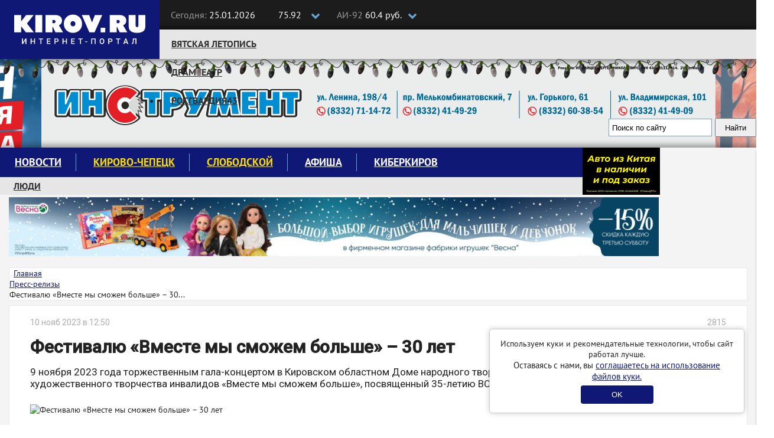

--- FILE ---
content_type: text/html; charset=UTF-8
request_url: https://kirov.online/press-relizy/festivalu-vmeste-my-smozem-bolse-30-let
body_size: 13319
content:
<!DOCTYPE html>
<html lang="ru" prefix="og: http://ogp.me/ns#">
<head>
    <meta charset="UTF-8">
    <meta http-equiv="X-UA-Compatible" content="IE=edge">
    <meta name="viewport" content="width=1170, initial-scale=1">
    <meta name="format-detection" content="telephone=no">
    <meta name="format-detection" content="address=no">
    <link rel="shortcut icon" type="image/x-icon" href="//kirov.online/images/favicon.ico"/>
    <link rel="shortcut icon" type="image/png" href="//kirov.online/images/favicon.png"/>
    <link rel="apple-touch-icon" sizes="72x72" href="//kirov.online/images/apple-touch-icon-72x72.png"/>
    <link rel="apple-touch-icon" sizes="57x57" href="//kirov.online/images/apple-touch-icon-57x57.png"/>
    <link href="https://fonts.googleapis.com/css?family=Roboto:400,500" rel="stylesheet">
    <link rel='manifest' href='/manifest.webmanifest'>
    <meta name="csrf-param" content="_user-csrf">
<meta name="csrf-token" content="hyqfPbJfsNeKY-vOtbTzKtGU-LDkq8p8TAZglvnbt8iqY_VThR7xos1bvonC0pZgmvid5Yf-uiMDdjauk4yFpA==">
        <title>Фестивалю «Вместе мы сможем больше» – 30 лет</title>
<!--    <script>-->
<!--        // This is the service worker with the combined offline experience (Offline page + Offline copy of pages)-->
<!--        // Add this below content to your HTML page, or add the js file to your page at the very top to register service worker-->
<!--        if ("serviceWorker" in navigator) {-->
<!--            if (navigator.serviceWorker.controller) {-->
<!--                console.log("[PWA Builder] active service worker found, no need to register");-->
<!--            } else {-->
<!--                // Register the service worker-->
<!--                navigator.serviceWorker-->
<!--                    .register("pwabuilder-sw.js", {-->
<!--                        scope: "./"-->
<!--                    })-->
<!--                    .then(function (reg) {-->
<!--                        console.log("[PWA Builder] Service worker has been registered for scope: " + reg.scope);-->
<!--                    });-->
<!--            }-->
<!--        }-->
<!--    </script>-->
    <meta name="description" content="9 ноября 2023 года торжественным гала-концертом в Кировском областном Доме народного творчества завершился 30-ый фестиваль художественного творчества инвалидов «Вместе мы сможем больше», посвященный 35-летию ВОИ.">
<meta property="og:url" content="https://kirov.online/press-relizy/festivalu-vmeste-my-smozem-bolse-30-let">
<meta property="og:type" content="website">
<meta property="og:locale" content="ru-RU">
<meta property="og:title" content="Фестивалю «Вместе мы сможем больше» – 30 лет">
<meta property="og:description" content="9 ноября 2023 года торжественным гала-концертом в Кировском областном Доме народного творчества завершился 30-ый фестиваль художественного творчества инвалидов «Вместе мы сможем больше», посвященный 35-летию ВОИ.">
<meta property="og:image" content="https://kirov.online/uploads/content/28794/bf55597c8b5655e7d1e2554f1d6e961b.jpg">
<link href="https://kirov.online/press-relizy/festivalu-vmeste-my-smozem-bolse-30-let" rel="canonical">
<link href="https://m.kirov.online/press-relizy/festivalu-vmeste-my-smozem-bolse-30-let" rel="alternate" media="only screen and (max-width: 992px)">
<link href="/assets/f658661c/css/bootstrap.css?v=1550073338" rel="stylesheet">
<link href="/assets/8fc15273/css/medium-zoom.css?v=1624468207" rel="stylesheet">
<link href="/assets/4e9eeb2f/page-view.css?v=1624468173" rel="stylesheet">
<link href="/assets/c00d4231/share.css?v=1624468173" rel="stylesheet">
<link href="/assets/5ad72298/css/comments.css?v=1624468173" rel="stylesheet">
<link href="/assets/e087ec5e/css/font-awesome.min.css?v=1502283137" rel="stylesheet">
<link href="/css/magnific-popup.css?v=1624470326" rel="stylesheet">
<link href="/css/site.css?v=1624470326" rel="stylesheet">
<link href="/css/theme.css?v=1624470326" rel="stylesheet">
<link href="/css/fx.css?v=1624470326" rel="stylesheet">    <style>
        #cookie-consent {
            position: fixed;
            bottom: 20px;
            right: 20px;
            margin-left: 20px;
            max-width: 400px;
            padding: 15px;
            background: white;
            border-radius: 5px;
            box-shadow: 0 0 10px rgba(0,0,0,0.2);
            border: solid 1px #ccc;
            text-align: center;
            z-index: 1000;
        }
        #cookie-consent button {
            background: #101875;
            color: white;
            border: none;
            padding: 8px 52px;
            border-radius: 4px;
            cursor: pointer;
            margin-top: 6px;
        }
    </style>
</head>
<body>
<!-- Google Tag Manager (noscript) -->
<noscript><iframe src="https://www.googletagmanager.com/ns.html?id=GTM-N3VCXXP"
                  height="0" width="0" style="display:none;visibility:hidden"></iframe></noscript>
<!-- End Google Tag Manager (noscript) -->
<header class="wrapper-top-line">
    <div class="container">
        <div class="header-logo">
            <a href="https://kirov.online/"><img src="/images/theme/new-logo.svg" alt="Киров.ру - Новости города"></a>        </div>
        <div class="date-time">
            <p>
                <span>Сегодня:</span>
                25.01.2026            </p>
        </div>
        <div class="currency">
            <input class="box" type="checkbox" id="currency">
            <label class="label-box" for="currency"></label>
            <div class="currency-usd">
                <i class="fa fa-usd" aria-hidden="true"></i>75.92            </div>
            <div class="currency-eur">
                <i class="fa fa-eur" aria-hidden="true"></i>89.06            </div>
        </div>
        <div class="fuel">
            <input class="box" type="checkbox" id="fuel">
            <label class="label-box" for="fuel"></label>
            <div class="fuel-92">
                <span>АИ-92 </span>60.4 руб.            </div>
            <div class="fuel-95">
                <span>АИ-95 </span>65.9 руб.            </div>
        </div>
        <div class="top-social-icon pull-right">
            <p itemscope itemtype="http://schema.org/Organization"><span>Следите за новостями:</span>
                <link itemprop="url" href="https://kirov.online/">
                <a itemprop="sameAs" href="https://vk.com/kirov.online" target="_blank"><i class="fa fa-vk" aria-label="Вконтакте"></i></a>
<!--                <a itemprop="sameAs" href="https://twitter.com/KirovRuOfficial" target="_blank"><i class="fa fa-twitter" aria-label="Twitter"></i></a>-->
<!--                <a itemprop="sameAs" href="https://www.facebook.com/groups/111142206104539" target="_blank"><i class="fa fa-facebook-official" aria-label="Facebook"></i></a>-->
<!--                <a itemprop="sameAs" href="https://www.instagram.com/kirovnewskirov/" target="_blank"><i class="fa fa-instagram"></i></a>-->
                <a itemprop="sameAs" href="https://ok.ru/profile/581222436015" target="_blank"><i class="fa fa-odnoklassniki" aria-label="Одноклассники"></i></a>
                <a itemprop="sameAs" href="https://t.me/KirovRus" target="_blank" title="Telegram">
                    <i style='display: inline-block;width: 22px;height:22px;vertical-align: sub;background-image: url("[data-uri]");background-size:contain;'></i>
                </a>
            </p>
        </div>
    </div>
</header>

<div class="wrapper-top-nav">
    <div class="container">
        <div class="top-nav-wrapper">
            <ul class="nav navbar-nav menu"><li class="menu-item"><a href="https://kirov.online/vatskaa-letopis">Вятская летопись</a></li>
<li class="menu-item"><a href="https://kirov.online/tag/%D0%B4%D1%80%D0%B0%D0%BC%D1%82%D0%B5%D0%B0%D1%82%D1%80">Драмтеатр</a></li>
<li class="menu-item"><a href="https://kirov.online/rosgvardia43">Росгвардия43</a></li></ul>        </div>

        <div class="wrapper-search">
            <div class="ya-site-form ya-site-form_inited_no" onclick="return {'action':'https://www.kirov.online/search','arrow':false,'bg':'transparent','fontsize':13,'fg':'#000000','language':'ru','logo':'rb','publicname':'Поиск Киров.ru','suggest':true,'target':'_self','tld':'ru','type':2,'usebigdictionary':true,'searchid':2298712,'input_fg':'#000000','input_bg':'#ffffff','input_fontStyle':'normal','input_fontWeight':'normal','input_placeholder':'Поиск по сайту','input_placeholderColor':'#000000','input_borderColor':'#7f9db9'}"><form action="https://yandex.ru/search/site/" method="get" target="_self" accept-charset="utf-8"><input type="hidden" name="searchid" value="2298712"/><input type="hidden" name="l10n" value="ru"/><input type="hidden" name="reqenc" value="utf-8"/><input type="search" name="text" value=""/><input type="submit" value="Найти"/></form></div><style type="text/css">.ya-page_js_yes .ya-site-form_inited_no { display: none; }</style><script type="text/javascript">(function(w,d,c){var s=d.createElement('script'),h=d.getElementsByTagName('script')[0],e=d.documentElement;if((' '+e.className+' ').indexOf(' ya-page_js_yes ')===-1){e.className+=' ya-page_js_yes';}s.type='text/javascript';s.async=true;s.charset='utf-8';s.src=(d.location.protocol==='https:'?'https:':'http:')+'//site.yandex.net/v2.0/js/all.js';h.parentNode.insertBefore(s,h);(w[c]||(w[c]=[])).push(function(){Ya.Site.Form.init()})})(window,document,'yandex_site_callbacks');</script>
        </div>

    </div>

    <div id="garland" class="garland_4">
        <div id="nums_1">1</div>
    </div>
    <script>
        document.addEventListener('DOMContentLoaded', function() {
            function garland() {
                nums = document.getElementById('nums_1').innerHTML
                if (nums === '1') {
                    document.getElementById('garland').className = 'garland_1';
                    document.getElementById('nums_1').innerHTML = '2'
                }
                if (nums === '2') {
                    document.getElementById('garland').className = 'garland_2';
                    document.getElementById('nums_1').innerHTML = '3'
                }
                if (nums === '3') {
                    document.getElementById('garland').className = 'garland_3';
                    document.getElementById('nums_1').innerHTML = '4'
                }
                if (nums === '4') {
                    document.getElementById('garland').className = 'garland_4';
                    document.getElementById('nums_1').innerHTML = '1'
                }
            }
            setInterval(function() {
                garland()
            }, 600)
        })
    </script>
</div>

<div class="wrapper-main">
    <div class="bg_wrapper">
        <div class="bg_container">
            <div class="wrapper-content">

                <div class="container">

                    <div class="wrapper-main-content wrapper-main-content__new">

                        <div class="row">
                            <div class="col-xs-12">
                                <div class="main-menu">
    <nav class="navbar">
        <div class="collapse navbar-collapse" id="navbar-header">
            <ul class="nav navbar-nav menu"><li class="menu-item"><a href="https://kirov.online/newsfeed">Новости</a></li>
<li class="menu-item"><a href="https://kirov.online/kirovo-cepeck" style="color: #ffe000;">Кирово-Чепецк</a></li>
<li class="menu-item"><a href="https://kirov.online/slobodskoj" style="color: #ffe000;">Слободской</a></li>
<li class="menu-item"><a href="https://kirov.online/afisha">Афиша</a></li>
<li class="menu-item"><a href="https://kirov.online/kiberkirov">Киберкиров</a></li></ul>        </div>
    </nav>
    <div class="bottom-nav-wrapper">
        <nav class="bottom-navbar">
            <ul class="nav navbar-nav menu"><li class="menu-item"><a href="https://kirov.online/ludi-v-gorode">Люди</a></li>
<li class="menu-item"><a href="https://kirov.online/education/category">Кружки и секции</a></li>
<li class="menu-item"><a href="https://kirov.online/pesni-pobedy">80 лет Великой Победы</a></li>
<li class="menu-item"><a href="https://kirov.online/ecology">Экология</a></li></ul>        </nav>
    </div>
</div>
<div class="block-right">
    <div class="block-ksh">
        <div data-kirov-sas="ksh1" class="data-place"></div>
    </div>
</div>
                            </div>

                        </div>

                        <!--noindex-->
<!--                        <div class="padding-sides">-->
<!--                            <div class="content-card">-->
                                <div class="a1 block-indent-bottom-15">
                                    <div data-kirov-sas="a1"></div>
                                </div>
<!--                            </div>-->
<!--                        </div>-->
                        <!--/noindex-->

                        <div class="row no-gutters content-row original-content-row">
                            <!--CONTENT-->
                            <div class="col-md-9 padding-sides">

                                <ul class="breadcrumb content-card layout_breadcrumb" itemscope itemtype="http://schema.org/BreadcrumbList"><li itemprop="itemListElement" itemscope itemtype="http://schema.org/ListItem"><i class="fa fa-home" aria-hidden="true"></i><a href="/" itemprop="item"><span itemprop="name">Главная</span></a><meta itemprop="position" content="1" /></a></li><li itemprop="itemListElement" itemscope itemtype="http://schema.org/ListItem"><a href="/press-relizy" itemprop="item"><span itemprop="name">Пресс-релизы</span></a><meta itemprop="position" content="2" /></li><li class="active"><span itemprop="name">Фестивалю «Вместе мы сможем больше» – 30...</span></li></ul>                                <div class="content-card layout_content-container ">
                                                                                                            <div class="row">
    <div class="col-md-12" itemscope itemtype="http://schema.org/Article">

        
<div itemprop="publisher" itemscope itemtype="http://schema.org/Organization">
    <meta itemprop="name" content="Киров.ru">
    <span itemprop="logo" itemscope itemtype="https://schema.org/ImageObject">
                <img itemprop="url" src="https://kirov.online/images/theme/logo.png" alt="Киров.ru" hidden>
                <meta itemprop="width" content="130">
                <meta itemprop="height" content="48">
            </span>
</div>
<div itemprop="author" itemscope itemtype="http://schema.org/Organization">
    <meta itemprop="name" content="Киров.ru">
    <meta itemprop="logo" content="https://kirov.online/images/theme/logo.png">
</div>
        <main class="news">

            <div class="news_author clearfix">
    <meta itemprop="dateModified" content="2023-11-10T12:51:19+03:00">
    <span class="date" itemprop="datePublished" content="2023-11-10T12:50:00+03:00">10 нояб 2023 в 12:50</span>
    
        <span class="news_author-name"><i class="fa fa-eye" aria-hidden="true" style="margin-right: 6px;"></i>2815</span>
</div>
            <h1 class="news_title" itemprop="headline">Фестивалю «Вместе мы сможем больше» – 30 лет</h1>
            <p class="news_description">9 ноября 2023 года торжественным гала-концертом в Кировском областном Доме народного творчества завершился 30-ый фестиваль художественного творчества инвалидов «Вместе мы сможем больше», посвященный 35-летию ВОИ.</p>

            <img class="news-image" src="https://kirov.online/uploads/content/28794/bf55597c8b5655e7d1e2554f1d6e961b.jpg" alt="Фестивалю «Вместе мы сможем больше» – 30 лет" itemprop="image">
            <div class="news-body">
                <div itemprop="articleBody">
                    <p>Организатором фестиваля традиционно выступила Кировская областная организация ВОИ и успешно провела его при поддержке региональных министерств социального развития и культуры и содействии Кировского комплексного центра социального обслуживания населения и областного Дома народного творчества.</p>

<blockquote>
<p>&laquo;Фестиваль многократно увеличивает положительное влияние творчества на успешную интеграцию инвалидов в социальную среду, т.к. позволяет им раскрывать свое способности одновременно в нескольких направлениях. В связи с этим Кировская областная организация ВОИ ежегодно на протяжении 30 лет инициирует проведение фестиваля и благодарна министерству социального развития Кировской области за оказываемую поддержку и понимание. &ndash; говорит председатель Кировской областной организации ВОИ Ирина Бужлакова. &ndash; Нас радует, что в этом году мы проводим фестиваль в очном формате &ndash; наиболее результативным и популярным среди людей с инвалидностью. На протяжении предыдущих трех лет, в связи с эпидемией коронавируса, данный формат был невозможен&raquo;.</p>
</blockquote>

<p>С сентября по октябрь в районных и городских организациях Кировской областной организации ВОИ прошли отборочные этапы с участием инвалидов &ndash; любителей художественного творчества. В результате 137 человек из 36 районов области и города Кирова в возрасте 6 лет и старше стали участниками фестиваля и получили заслуженные награды. Работы и выступления участников, в соответствии с результатами оценки жюри, были отмечены Дипломами Лауреата, Дипломанта, участника и специальными Дипломами &laquo;За верность фестивалю&raquo;, &laquo;За оптимизм&raquo;, &laquo;За оригинальность&raquo;, &laquo;За преодоление&raquo;. Кроме этого, каждый участник на память о фестивале получил памятный подарок.</p>

<p><img alt="" src="https://kirov.online/uploads/content-image/2023/11/10/2fde7fe61c5443e3a977f6f444374287.jpeg" /></p>

<p>Лауреаты и Дипломанты фестиваля получили приглашение приехать 9 ноября в Кировский Областной Дом народного творчества для участия в заключительных мероприятиях: гала-концерте и выставке декоративно-прикладного творчества.</p>

<p>Выставка открылась перед началом гала-концерта в фойе ОДНТ. По мнению посетителей, она получилась оригинальной, прекрасно оформленной, жизнеутверждающей и позитивной.&nbsp;Экспонатами стали поделки из бумаги, древесины, ткани, природных материалов, вышивки, картины и множество других удивительных рукотворных работ, искусно и с большой любовью изготовленных участниками фестиваля в разных техниках.</p>

<p><img alt="" src="https://kirov.online/uploads/content-image/2023/11/10/312e4649a1f2435f996eb90c4a9aadf7.jpeg" /></p>

<p>Изюминкой и настоящим подарком для любителей фотоискуcства стала мини-выставка авторских фоторабот Сергея Бушмакина &ndash; председателя Подосиновской районной организации КОО ВОИ. В этом году Сергей получил звание Лауреата III Международных творческих игр в городе Липецке и одержал победу в <strong>IX Всероссийском фотоконкурсе о жизни инвалидов &laquo;Без барьеров&raquo;, организатором которого выступила Всероссийское общество инвалидов совместно с Союзом фотохудожников России. Помимо успехов в фототворчестве, Сергей является талантливым вокалистом и автором не одного десятка песен. По его мнению, именно областной фестиваль &laquo;Вместе мы сможем больше&raquo; способствовал раскрытию его творческого потенциала и стал своеобразным трамплином для перехода на более высокий уровень исполнения и самореализации.</strong></p>

<p>Гала-концерт состоялся в большом концертном зале ОДНТ. На его открытии с приветственной речью выступили почетные гости: заместитель председателя Законодательного Собрания Кировской области И.Г.МОРОЗОВА, Уполномоченный по правам человека в Кировской области А.Г.ПАНОВ, заместитель министра культуры Кировской области С.Е. Катаев, консультант министерства социального развития Кировской области М.В. Ворсин и председатель Кировской областной организации ВОИ И.В. Бужлако́ва.</p>

<p><img alt="" src="https://kirov.online/uploads/content-image/2023/11/10/fb2a74ed866d43e98abcc29d8edf39ab.jpeg" /></p>

<p>Все выступившие поздравили участников с праздником и единодушно отметили, что людям с инвалидностью присущи активная жизненная позиция, сила духа и готовность каждый день преодолевать трудности и невзгоды. Фестиваль &laquo;Вместе мы сможем больше&raquo; радует своей масштабностью, зрелищностью и в очередной раз демонстрирует, что возможности инвалидов не ограничены.</p>

<p>Артистами праздничного концерта стали коллективы и индивидуальные исполнители самых разных возрастов. Все они, и имеющие богатый опыт выступлений, и находящиеся в начале творческого пути, с одинаковым энтузиазмом стремились порадовать зрителей своим творчеством.</p>

<p><img alt="" src="https://kirov.online/uploads/content-image/2023/11/10/c6867fae93714fce8adfa78ebfece352.jpeg" /></p>

<p>Им удалось свои выступления соединились в одно красочное представление, не оставившее ни одного равнодушного зрителя, создать в концертном зале праздничную и в то же время душевная атмосферу. Зрители тепло встречали артистов, поддерживали аплодисментами и с удовольствием подпевали знакомые куплеты песен.</p>

<p>&nbsp;</p>

<p>Концертная программа завершилась на волне всеобщего подъема, отличного настроения, ярких и положительных эмоций. А сам фестиваль стал прекрасной площадкой для общения инвалидов из разных районов Кировской области.<br />
Гости и участники охотно делились своими впечатлениями от мероприятия.</p>

<p><img alt="" src="https://kirov.online/uploads/content-image/2023/11/10/3e7beae8150744499da1f622efd15ccb.jpeg" /></p>

<p>К примеру, Михаил Зимин из Даровской районной организации &ndash; талантливый исполнитель и автор многих песен, сказал:</p>

<p>&laquo;Я неоднократно становился участником данного фестиваля. Это прекрасная возможность выразить себя и попасть в замечательную атмосферу внимания, заботы и любви к творчеству, в которую хочется возвращаться вновь и вновь. Искренне желаю фестивалю творческого долголетия и развития&raquo;</p>

<blockquote>
<p>&laquo;Для нас с сыном фестиваль &ndash; это возможность творить, проявлять себя. &ndash; сказала мама юного артиста Михаила из города Кирова &ndash; Любовь Бушуева. &ndash; Это радость новых побед и приобретение бесценного опыта. А также новые знакомства с прекрасными, творческими и светлыми людьми&raquo;</p>
</blockquote>

<p><img alt="" src="https://kirov.online/uploads/content-image/2023/11/10/42f1ad5a7d454c8283f9cba2a36d927e.jpeg" /></p>

<p>Гала-концерт фестиваля художественного творчества инвалидов &laquo;Вместе мы сможем больше&raquo;, а вместе с ним и сам фестиваль, завершился. Его участники в очередной раз порадовали гостей, организаторов и зрителей и показали, что нет преград для творчества!</p>

<p>Кировская областная организация ВОИ поздравляет участников мероприятия и благодарит всех, кто приложил немало сил, для того, чтобы этот праздник состоялся.</p>
                </div>
                <div class="news-tags">
                    <span>Тэги:&nbsp;</span><span class="label"><a href="https://kirov.online/tag/%D0%B8%D0%BD%D0%B2%D0%B0%D0%BB%D0%B8%D0%B4%D1%8B" rel="tag">инвалиды</a></span>
<span class="label"><a href="https://kirov.online/tag/%D0%BA%D0%BE%D0%BD%D1%86%D0%B5%D1%80%D1%82" rel="tag">концерт</a></span>
                </div>
                <div class="line"></div>
            </div>
        </main>
        
<div class="share">
    <span>Поделиться публикацией</span>
    <ul class="share__list">
        <li class="share__item share__item_vk">
            <a class="share__link" href="http://vkontakte.ru/share.php?url=https%3A%2F%2Fkirov.online%2Fpress-relizy%2Ffestivalu-vmeste-my-smozem-bolse-30-let" onclick="window.open(this.href, this.title, 'toolbar=0, status=0, width=548, height=325'); if(yaCounter43820134) yaCounter43820134.reachGoal('social-share', {'social':'vk'}); return false" title="Сохранить в Вконтакте" target="_parent"><i class="fa fa-vk" aria-hidden="true"></i></a>
        </li>
<!--        <li class="share__item share__item_facebook">-->
<!--            <a class="share__link" href="https://www.facebook.com/sharer/sharer.php?u=--><!--" onclick="window.open(this.href, this.title, 'toolbar=0, status=0, width=548, height=325'); if(yaCounter43820134) yaCounter43820134.reachGoal('social-share', {'social':'fb'}); return false" title="Сохранить в Facebook" target="_parent"><i class="fa fa-facebook" aria-hidden="true"></i></a>-->
<!--        </li>-->
        <li class="share__item share__item_ok">
            <a class="share__link" href="https://connect.ok.ru/offer?url=https%3A%2F%2Fkirov.online%2Fpress-relizy%2Ffestivalu-vmeste-my-smozem-bolse-30-let" onclick="window.open(this.href, this.title, 'toolbar=0, status=0, width=548, height=325'); if(yaCounter43820134) yaCounter43820134.reachGoal('social-share', {'social':'ok'}); return false" title="Сохранить в Одноклассники" target="_parent"><i class="fa fa-odnoklassniki" aria-hidden="true"></i></a>
        </li>
<!--        <li class="share__item share__item_twitter">-->
<!--            <a class="share__link" href="https://twitter.com/intent/tweet?url=--><?//= urlencode($url) ?><!--&text=--><?//= Html::encode(StringHelper::truncateWords($summary, 140)) ?><!--" title="Опубликовать ссылку в Twitter" onclick="window.open(this.href, 'Опубликовать ссылку в Twitter', 'width=800,height=300,resizable=yes,toolbar=0,status=0'); if(yaCounter43820134) yaCounter43820134.reachGoal('social-share', {'social':'tw'}); return false"><i class="fa fa-twitter" aria-hidden="true"></i></a>-->
<!--        </li>-->
    </ul>
</div>
        <div class="block-indent-15">
            <div data-kirov-sas="n1" class="data-place"></div>
        </div>

        <div style="margin-bottom: 16px">
    <b style="font-size: 16px;">Подпишитесь на нас в: </b>
    <a href="https://news.google.com/publications/CAAiEJ8BeCEX1X1ZeUcOf3YX6O0qFAgKIhCfAXghF9V9WXlHDn92F-jt?hl=ru&gl=RU&ceid=RU%3Aru" target="_blank" rel="noopener noreferrer"><img src="/images/theme/google-news.svg" alt="Google Новости"></a>
    <a href="https://yandex.ru/news/?favid=254158872" target="_blank" rel="noopener noreferrer"><img src="/images/theme/ya-news.svg" alt="Яндекс Новости"></a>
</div>

<aside class="related-content related-content_popular">
    <h4 class="related-content__title">Популярное</h4>
    <div>
                    <div class="related-content__item">
                <a href="/razgovory-v-gorode/den-surkatropa-zdorova-v-lagnasovo-snova-predstavlaet-opasnost" class="related-content__name">День сурка: «Тропа здоровья» в Лянгасово снова представляет опасность</a>
                <a href="/razgovory-v-gorode/den-surkatropa-zdorova-v-lagnasovo-snova-predstavlaet-opasnost" class="related-content__desc">В местном лесничестве вновь зафиксированы падение деревьев и обрыв проводов</a>
            </div>
                    <div class="related-content__item">
                <a href="/istoria-v-gorode/putesestvia-na-retro-poezde-stali-dostupnee-dla-kirovcan" class="related-content__name">Путешествия на ретро-поезде станут доступнее для кировчан</a>
                <a href="/istoria-v-gorode/putesestvia-na-retro-poezde-stali-dostupnee-dla-kirovcan" class="related-content__desc">В конце января запустят маршрут, который позволит познакомиться с городом и его ближайшими окрестностями в особой атмосфере</a>
            </div>
                    <div class="related-content__item">
                <a href="/kultura-i-sport-v-gorode/10-glavnyh-serialov-zimy-2026-goda" class="related-content__name">10 главных сериалов зимы 2026 года</a>
                <a href="/kultura-i-sport-v-gorode/10-glavnyh-serialov-zimy-2026-goda" class="related-content__desc">Продолжения любимых сериалов и топовые новинки в нашем сегодняшнем обзоре!</a>
            </div>
            </div>
</aside>

    </div>
<!--    <div class="col-md-3">-->
<!--        --><!--    </div>-->
</div>
                                                                    </div>
                            </div>
                            <!--SIDEBAR-->
                            <div class="col-md-3 pr">
                                <!--noindex-->
                                <aside class="content-card layout_sidebar">
                                    <div class="block-indent-bottom-15">
                                        <div data-kirov-sas="b1"></div>
                                    </div>
                                    <div class="block-indent-bottom-15">
                                        <div data-kirov-sas="b2"></div>
                                    </div>
                                    <div class="block-indent-bottom-15">
                                        <div data-kirov-sas="b3"></div>
                                    </div>
                                    <div class="block-indent-bottom-15">
                                        <div data-kirov-sas="b4"></div>
                                    </div>
                                                                        <div class="block-indent-bottom-15">
                                        <div data-kirov-sas="b5"></div>
                                    </div>
                                    <div class="block-indent-bottom-15">
                                        <div data-kirov-sas="b6"></div>
                                    </div>
                                    <div class="block-indent-bottom-15">
                                        <div data-kirov-sas="b7"></div>
                                    </div>
                                    <div class="block-indent-bottom-15">
                                        <div data-kirov-sas="b8"></div>
                                    </div>
                                    <div class="block-indent-bottom-15">
                                        <div data-kirov-sas="b9"></div>
                                    </div>
                                </aside>
                                <!--/noindex-->
                            </div>
                        </div>

                        <!--noindex-->
                        <div class="a2 block-indent-15 original-content-a">
                            <div data-kirov-sas="a2" class="data-place"></div>
                        </div>
                        <!--/noindex-->

                        <button class="to-top-btn"></button>
                    </div>

                </div>

            </div>
        </div>
    </div>
</div>



<footer class="footer">
    <div class="copyright">
        <div class="container">
            <div class="row">
                <div class="col-md-6">
                    <div class="row">
                        <div class="col-md-5">
                            <a class="logo-footer" href="/"><img src="/images/theme/logo-footer.svg" alt=""></a>
                        </div>
                        <div class="col-md-7">
                            <div class="contact-footer">
                                <p>610002, г. Киров, ул. Орловская 37, 4 этаж</p>
                                <p class="redactor-footer">Редакция: +7(8332) 42-46-17</p>
                                <p><a href="mailto:info@kirov.online">info@kirov.online</a></p>
                                <p><a href="https://kirov.online/contacts">Контакты</a></p>
                            </div>
                        </div>
                    </div>
                    <p class="citing-materials">Полное или частичное цитирование материалов сайта возможно только с гиперссылкой на источник. Мнение
                        редакции может не совпадать с мнениями, высказанными в интервью, комментариях пользователей или
                        прямой речи персонажей публикаций. Редакция не несёт ответственности за текст комментариев
                        читателей.</p>
                    <p class="citing-materials">Интернет-портал Kirov.online зарегистрирован в Федеральной службе по надзору в сфере связи, информационных технологий и массовых коммуникаций (Роскомнадзор) 5 декабря 2019 года.
                        Регистрационный номер ЭЛ № ФС 77 - 77189.</p>
                    <p class="citing-materials">Главный редактор: Урматская Елена Анатольевна</p>
                    <p class="citing-materials">Возрастное ограничение 12+</p>
                </div>
                <div class="col-md-3">
                    <div class="reklama-footer">
                        <h3>Реклама на портале</h3>
<!--                        <p><a href="/price">Прайс-лист</a></p>-->
                        <p>
                            <span>Тел:</span> 8 (8332) 42-46-12<br>
                            <span>Email:</span><a href="mailto:reklama@kirov.online">reklama@kirov.online</a>
                        </p>
                        <p><a href="/privacy.html">Политика конфиденциальности</a></p>
                        <p class="partners">Услуги хостинга предоставлены:<br> <a href="http://kirov.rt.ru/" target="_blank">ПАО "Ростелеком"</a></p>
                    </div>
                </div>
                <div class="col-md-3">
                    <div class="attention">
<!--                         Yandex.Metrika informer-->

                        <!-- Yandex.Metrika informer -->
                        <a href="https://metrika.yandex.ru/stat/?id=43820134&amp;from=informer"
                           target="_blank" rel="nofollow"><img src="https://informer.yandex.ru/informer/43820134/3_1_FFFFFFFF_FFFFFFFF_0_uniques"
                                                               style="width:88px; height:31px; border:0;" alt="Яндекс.Метрика" title="Яндекс.Метрика: данные за сегодня (просмотры, визиты и уникальные посетители)" class="ym-advanced-informer" data-cid="43820134" data-lang="ru" /></a>
                        <!-- /Yandex.Metrika informer -->

<!--                         Yandex.Metrika informer-->
                    </div>
                </div>
            </div>


        </div>
    </div>
</footer>

<div id="cookie-consent" style="display: none;">
    <p>Используем куки и рекомендательные технологии, чтобы сайт работал лучше.</p>
    <p style="font-size:15px;">Оставаясь с нами, вы <a href="https://kirov.online/privacy.html" target="_blank">соглашаетесь на использование файлов куки.</a></p>
    <button id="consent-btn">OK</button>
</div>
<script>
    document.addEventListener('DOMContentLoaded', function() {
        if (!localStorage.getItem('cookieConsent')) {
            document.getElementById('cookie-consent').style.display = 'block';
        }
        document.getElementById('consent-btn').addEventListener('click', function() {
            localStorage.setItem('cookieConsent', 'true');
            document.getElementById('cookie-consent').style.display = 'none';
        });
    });
</script>
<div data-kirov-sas="bg"></div>
<div data-kirov-sas="rich"></div>
<div data-kirov-sas="top-line"></div>
    <script type="text/javascript">
        var bs = {
            jsHost: 'https://sas.kirov.online',
            selector: 'kirov-sas',
            forceShow: window.forceShow || null
        };

        window.onload = function (e) {
            (function (d, s, id) {
                var js, fjs = d.getElementsByTagName(s)[0];
                if (d.getElementById(id)) {
                    return;
                }
                js = d.createElement(s);
                js.id = id;
                js.src = "https://kirov.online/js/sas.common1.5.js";
                js.async = true;
                fjs.parentNode.insertBefore(js, fjs);
            }(document, 'script', 'bs_common_js'));
        }
    </script>
<!-- Yandex.Metrika counter 43820134 --> <script type="text/javascript" > (function(m,e,t,r,i,k,a){m[i]=m[i]||function(){(m[i].a=m[i].a||[]).push(arguments)}; m[i].l=1*new Date();k=e.createElement(t),a=e.getElementsByTagName(t)[0],k.async=1,k.src=r,a.parentNode.insertBefore(k,a)}) (window, document, "script", "https://mc.yandex.ru/metrika/tag.js", "ym"); ym(43820134, "init", { clickmap:true, trackLinks:true, accurateTrackBounce:true, webvisor:true }); </script> <noscript><div><img src="https://mc.yandex.ru/watch/43820134" style="position:absolute; left:-9999px;" alt="" /></div></noscript> <!-- /Yandex.Metrika counter -->
<!-- Yandex.Metrika counter 43820404 --> <script type="text/javascript" > (function(m,e,t,r,i,k,a){m[i]=m[i]||function(){(m[i].a=m[i].a||[]).push(arguments)}; m[i].l=1*new Date();k=e.createElement(t),a=e.getElementsByTagName(t)[0],k.async=1,k.src=r,a.parentNode.insertBefore(k,a)}) (window, document, "script", "https://mc.yandex.ru/metrika/tag.js", "ym"); ym(43820404, "init", { clickmap:true, trackLinks:true, accurateTrackBounce:true, webvisor:true }); </script> <noscript><div><img src="https://mc.yandex.ru/watch/43820404" style="position:absolute; left:-9999px;" alt="" /></div></noscript> <!-- /Yandex.Metrika counter -->

<!-- Rating Mail.ru counter -->
<script type="text/javascript">
    var _tmr = window._tmr || (window._tmr = []);
    _tmr.push({id: "3238474", type: "pageView", start: (new Date()).getTime()});
    (function (d, w, id) {
        if (d.getElementById(id)) return;
        var ts = d.createElement("script"); ts.type = "text/javascript"; ts.async = true; ts.id = id;
        ts.src = "https://top-fwz1.mail.ru/js/code.js";
        var f = function () {var s = d.getElementsByTagName("script")[0]; s.parentNode.insertBefore(ts, s);};
        if (w.opera == "[object Opera]") { d.addEventListener("DOMContentLoaded", f, false); } else { f(); }
    })(document, window, "topmailru-code");
</script><noscript><div>
        <img src="https://top-fwz1.mail.ru/counter?id=3238474;js=na" style="border:0;position:absolute;left:-9999px;" alt="Top.Mail.Ru" />
    </div></noscript>
<!-- //Rating Mail.ru counter -->
<!-- Top100 (Kraken) Counter -->
<script>
    (function (w, d, c) {
        (w[c] = w[c] || []).push(function() {
            var options = {
                project: 4521813,
            };
            try {
                w.top100Counter = new top100(options);
            } catch(e) { }
        });
        var n = d.getElementsByTagName("script")[0],
            s = d.createElement("script"),
            f = function () { n.parentNode.insertBefore(s, n); };
        s.type = "text/javascript";
        s.async = true;
        s.src =
            (d.location.protocol == "https:" ? "https:" : "http:") +
            "//st.top100.ru/top100/top100.js";

        if (w.opera == "[object Opera]") {
            d.addEventListener("DOMContentLoaded", f, false);
        } else { f(); }
    })(window, document, "_top100q");
</script>
<noscript>
    <img src="//counter.rambler.ru/top100.cnt?pid=4521813" alt="Топ-100" />
</noscript>
<!-- END Top100 (Kraken) Counter -->
<script src="/assets/f256e529/jquery.js?v=1588632646"></script>
<script src="/assets/bedc69f9/yii.js?v=1620301475"></script>
<script src="/assets/8fc15273/js/medium-zoom.js?v=1624468207"></script>
<script src="/assets/4e9eeb2f/page-view.js?v=1624468173"></script>
<script src="/assets/5ad72298/js/comments.js?v=1502284185"></script>
<script src="/assets/f658661c/js/bootstrap.js?v=1550073338"></script>
<script src="/js/common.js?v=1624470326"></script></body>
</html>
